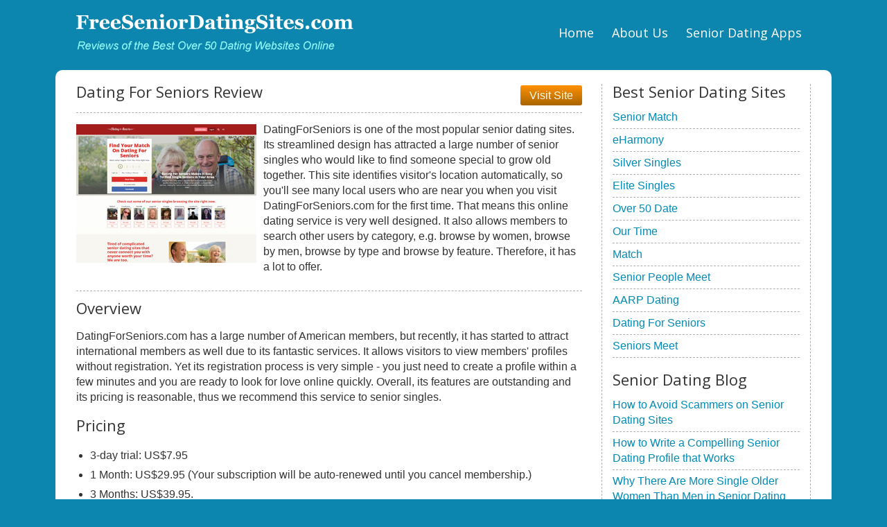

--- FILE ---
content_type: text/html
request_url: https://www.freeseniordatingsites.com/dating-for-seniors.html
body_size: 2854
content:
<!doctype html>
<html>
<head>
  <meta charset="utf-8">
  <meta http-equiv="X-UA-Compatible" content="IE=edge,chrome=1">
  <title>Dating For Seniors Review | Dating Site for Senior Single Men/Women</title>
  <meta name="description" content="DatingForSeniors.com is a mature dating site for senior singles looking to find their soulmate all over the world.">
  <meta name="keywords" content="dating for seniors review, dating for seniors, datingforseniors, datingforseniors.com">
  <meta name="viewport" content="width=device-width, initial-scale=1.0">
  <link rel="stylesheet" href="styles.css" type="text/css">
  <link href="https://fonts.googleapis.com/css?family=Open+Sans" rel="stylesheet" type="text/css">
</head>
<body>
  <!-- header -->
  <header>
    <div class="container clearfix">
      <div id="logo"> <a href="https://www.freeseniordatingsites.com/"><img src="images/logo.png" alt="free senior dating sites"></a> </div>
      <nav>
        <ul>
          <li><a href="/">Home</a></li>
          <li><a href="about.html">About Us</a></li>
          <li><a href="senior-dating-apps.html">Senior Dating Apps</a></li>
        </ul>
      </nav>
    </div>
  </header>
  <!-- header end -->
  <!-- page -->
  <div id="page" class="container clearfix">
    <article>
      <h1>Dating For Seniors Review</h1>
      <div class="button"><a href="https://www.datingforseniors.com/" title="Visit Dating For Seniors" target="_blank" rel="nofollow">Visit Site</a></div>
      <section>
        <p><img src="images/datingforseniors.jpg" alt="Dating For Seniors" class="alignleft">DatingForSeniors is one of the most popular senior dating sites. Its streamlined design has attracted a large number of senior singles who would like to find someone special to grow old together. This site identifies visitor's location automatically, so you'll see many local users who are near you when you visit DatingForSeniors.com for the first time. That means this online dating service is very well designed. It also allows members to search other users by category, e.g. browse by women, browse by men, browse by type and browse by feature. Therefore, it has a lot to offer.</p>
      </section>
      <section>
        <h2>Overview</h2>
        <p>DatingForSeniors.com has a large number of American members, but recently, it has started to attract international members as well due to its fantastic services. It allows visitors to view members' profiles without registration. Yet its registration process is very simple - you just need to create a profile within a few minutes and you are ready to look for love online quickly. Overall, its features are outstanding and its pricing is reasonable, thus we recommend this service to senior singles.</p>
        <h2>Pricing</h2>
        <ul>
          <li>3-day trial: US$7.95</li>
          <li>1 Month: US$29.95 (Your subscription will be auto-renewed until you cancel membership.)</li>
          <li>3 Months: US$39.95.</li>
        </ul>
        <h2>Features</h2>
        <ul>
          <li>Browse profiles for free: You don't even need to have a profile in order to view other members' profiles. But if you want to check the last time a user logged in, you need to purchase a paid membership. Then you will see whether a profile is inactive or not.</li>
          <li>Permanent profile: As long as you have a valid email address, you can join DatingForSeniors.com easily. Then you will have a permanent profile online. But if you want to delete your profile, you can do that too.</li>
          <li>3-day trial: Because a free member can't do much on this site, you can have a 3-day trial for only $7.95 (just the cost of two cups of coffee). With a 3-day trial, you will be able to use all features that a paid membership can enjoy. Then you will see whether this service is right for you or not.</li>
          <li>Search: Free members can search other members online by using a range of criteria and filters. But if you'd like to use more advanced search functions, you should purchase a paid membership. Then you'll search members in detail.</li>
          <li>Rapid match: This site shows you the profiles of your potential matches, then you'll decide if you want to meet that user - options include YES, NO and MAYBE.</li>
          <li>Little black book: View other members' private photos if they allow you to do so.</li>
          <li>Communication options: Flirt, email, instant messages are all available. There is a public chat room, too.</li>
          <li>Invisible mode: If you want to visit someone's profile repeatedly, you may choose invisible mode so that they won't know you are looking at their profile all the time.</li>
        </ul>
        <h2>Pros</h2>
        <ul>
          <li>Great functions to help you take control of your dating life - little black book, rapid match, etc. are all amazing features that are not common on other senior dating sites.</li>
          <li>High quality members - this site has many high quality members who are passionate about dating and life. They are energetic and positive, as evidenced by the beautiful ambience on this website.</li>
        </ul>
        <h2>Cons</h2>
        <ul>
          <li>There aren't enough active users in the chat room, which probably means the overall number of users isn't that big.</li>
        </ul>
        <h2>Users' comments</h2>
        <p>“I can't believe that I've found my Mr Right from DatingForSeniors.com! I used to doubt whether online dating was useful, but now I'm totally convinced - it is totally worthwhile. Now Daniel and I are so in love.” (Caroline, Seattle)</p>
        <p>“I really appreciate the outstanding service of DatingForSeniors.com. My best friend and I both tried this online dating site and both of us have got great results now.” (Richard, Miami)</p>
        <h2>Summary</h2>
        <p>Although DatingForSeniors.com has less members than other big senior dating websites and most of its members are in the United States, this site has some unique features that are enjoyed by its members. Its customer support is available 24/7, so you know this site is there for you when you need any help. In general, DatingForSeniors.com is a valuable senior dating service that is highly recommended by experts.</p>
        <p><a href="https://www.datingforseniors.com/" target="_blank" rel="nofollow">Click Here to Visit Site &raquo;</a> or <a href="/">&laquo; Back to Home</a></p>
      </section>
    </article>
    <aside>
      <h3>Best Senior Dating Sites</h3>
      <ul>
        <li><a href="senior-match.html">Senior Match</a></li>
        <li><a href="eharmony.html">eHarmony</a></li>
        <li><a href="silver-singles.html">Silver Singles</a></li>
        <li><a href="elite-singles.html">Elite Singles</a></li>
        <li><a href="over-50-date.html">Over 50 Date</a></li>
        <li><a href="our-time.html">Our Time</a></li>
        <li><a href="match.html">Match</a></li>
        <li><a href="senior-people-meet.html">Senior People Meet</a></li>
        <li><a href="aarp-dating.html">AARP Dating</a></li>
        <li><a href="dating-for-seniors.html">Dating For Seniors</a></li>
        <li><a href="seniors-meet.html">Seniors Meet</a></li>
      </ul>
      <h3>Senior Dating Blog</h3>
      <ul>
        <li><a href="how-to-avoid-scammers-on-senior-dating-sites.html">How to Avoid Scammers on Senior Dating Sites</a></li>
        <li><a href="how-to-write-a-compelling-senior-dating-profile.html">How to Write a Compelling Senior Dating Profile that Works</a></li>
        <li><a href="why-there-are-more-single-older-women-than-men-in-senior-dating.html">Why There Are More Single Older Women Than Men in Senior Dating</a></li>
        <li><a href="more-and-more-senior-singles-use-dating-apps-to-look-for-love.html">More and More Senior Singles Use Dating Apps to Look For Love</a></li>
        <li><a href="first-date-ideas-for-senior-citizens-looking-for-love.html">First Date Ideas for Senior Citizens Looking for Love</a></li>
        <li><a href="best-dating-sites.html">Top 10 Best Dating Sites for Serious Relationships</a></li>
        <li><a href="dating-over-60-should-you-live-with-your-new-partner.html">Dating Over 60: Should You Live with Your New Partner</a></li>
        <li><a href="single-older-men-expectations-in-senior-dating.html">Single Older Men's Expectations in Senior Dating & Relationships</a></li>
        <li><a href="the-shocking-truth-about-dating-after-50.html">The Shocking Truth About Dating After 50</a></li>
        <li><a href="blog.html">Read More Senior Dating Blog &raquo;</a></li>
      </ul>
    </aside>
  </div>
  <!-- page end -->
  <!-- footer -->
  <footer>
    <p>Copyright &copy; 2025 <a href="https://www.freeseniordatingsites.com/" title="Senior Dating Sites">FreeSeniorDatingSites.com</a> - All Rights Reserved</p>
  </footer>
  <!-- footer end -->
</body>
</html>

--- FILE ---
content_type: text/css
request_url: https://www.freeseniordatingsites.com/styles.css
body_size: 766
content:
@charset "utf-8";
* {
	margin: 0;
	padding: 0;
}
body {
	background: #0C86AE;
	font-family: Arial, Helvetica, sans-serif;
	color: #333;
	font-size: 16px;
	line-height: 22px;
}
header, footer, aside, nav, article, section {
	display: block;
}
img {
	border: none;
}
ul {
	list-style: none;
}
h1, h2, h3, h4, p {
	margin-bottom: 18px;
}
h1, h2, h3 {
	font-family: 'Open Sans', sans-serif;
	font-size: 22px;
	line-height: 23px;
	font-weight: normal;
}
a {
	color: #008AB7;
	text-decoration: none;
}
a:hover {
	text-decoration: underline;
}
.clearfix:after {
	visibility: hidden;
	display: block;
	content: ".";
	clear: both;
	height: 0;
}
.clearfix {
	zoom: 1;
}
header {
	padding: 20px 0;
}
.container {
	width: 1060px;
	margin: 0 auto;
}
#logo {
	float: left;
}
nav {
	float: right;
	margin-top: 16px;
}
nav li {
	float: left;
}
nav li a {
	font-size: 18px;
	color: #FFF;
	font-family: 'Open Sans', sans-serif;
	padding: 10px 10px;
	margin: 0 3px;
}
nav li a:hover {
	color: #93FAFF;
	border-top: 2px solid #93FAFF;
	text-decoration: none;
}
#page {
	background: #FFF;
	padding: 20px 30px;
	border-radius: 10px;
}
article {
	float: left;
	width: 730px;
}
article ul {
	margin-bottom: 15px;
	list-style: disc;
}
article li {
	padding: 3px 0;
	margin-left: 20px;
}
section {
	border-top: 1px dashed #ADADAD;
	padding: 13px 0 5px 0;
	overflow: hidden;
}
small {
	font-size: smaller;
	font-style: italic;
}
.alignleft {
	float: left;
	margin: 3px 10px 10px 0;
}
.alignright {
	float: right;
	margin: 3px 0px 10px 10px;
}
aside {
	float: right;
	width: 270px;
	border-left: 1px dashed #ADADAD;
	border-right: 1px dashed #ADADAD;
	padding: 0 15px;
}
aside ul {
	margin-bottom: 20px;
}
aside ul li {
	padding: 5px 0;
	border-bottom: 1px dashed #ADADAD;
}
aside h3 {
	margin-bottom: 9px;
}
footer {
	padding: 20px 0;
	text-align: center;
}
footer p {
	margin: 0;
	color: #FFF;
}
footer a {
	color: #FFF;
}
.button {
	float: right;
	margin-top: -35px;
}
.button a {
	background: linear-gradient(to bottom, #FF9100 0%, #A96500 100%);
	background: -moz-linear-gradient(top, #FF9100, #A96500);
	background: -webkit-linear-gradient(top, #FF9100, #A96500);
	background: -o-linear-gradient(top, #FF9100, #A96500);
	color: #FEFCEA;
	padding: 6px 13px;
	border-radius: 3px;
}
.button a:hover {
	background: #925700;
	text-decoration: none;
}
@media screen and (max-width:767px) {
header, .container, #main, footer {
	width: auto;
}
header, footer {
	padding: 15px 10px;
}
#logo, nav {
	float: left;
}
nav li a {
	padding: 10px 5px;
}
#page {
	padding: 20px 15px 0;
	border-radius: 0;
}
article, aside {
	width: 100%;
	float: none;
}
.alignleft, .alignright {
	float: none;
	display: block;
	margin: 0 0 10px 0;
}
aside {
	border: none;
	padding: 0 0;
}
.button {
	float: none;
	margin: 0 0 15px 0;
}
.button a {
	display: block;
	width: 35%;
	text-align: center;
}
img {
	max-width: 100%;
}
}
